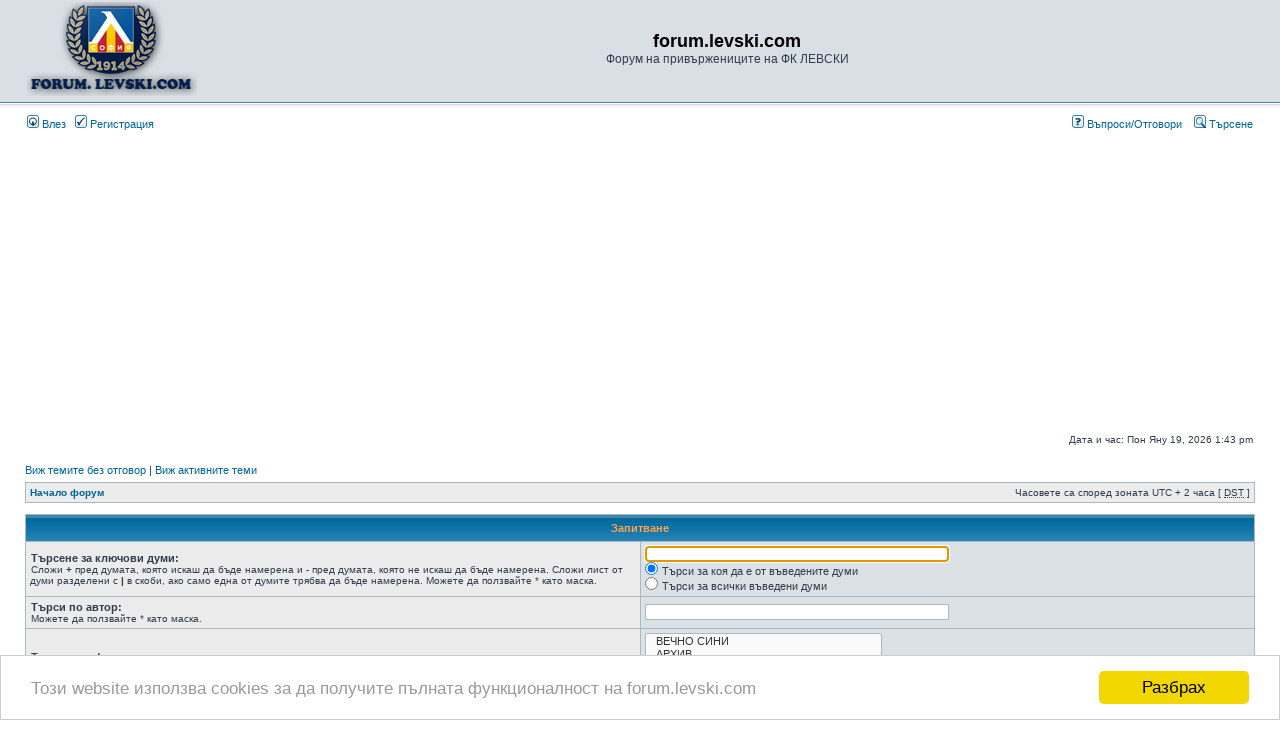

--- FILE ---
content_type: text/html; charset=UTF-8
request_url: https://forum.levski.com/search.php?sid=10e345e9ee84a3d4af6e4267973792b8
body_size: 19310
content:
<!DOCTYPE html PUBLIC "-//W3C//DTD XHTML 1.0 Transitional//EN" "http://www.w3.org/TR/xhtml1/DTD/xhtml1-transitional.dtd">
<html xmlns="http://www.w3.org/1999/xhtml" dir="ltr" lang="bg" xml:lang="bg">
<head>

<meta http-equiv="content-type" content="text/html; charset=UTF-8" />
<meta http-equiv="content-language" content="bg" />
<meta http-equiv="content-style-type" content="text/css" />
<meta http-equiv="imagetoolbar" content="no" />
<meta name="resource-type" content="document" />
<meta name="distribution" content="global" />
<meta name="keywords" content="" />
<meta name="description" content="" />

        <link href="./mobiquo/smartbanner/manifest.json" rel="manifest">
        
        <meta name="apple-itunes-app" content="app-id=307880732, affiliate-data=at=10lR7C, app-argument=tapatalk://tapatalk://forum.levski.com/?location=search" />
        

<title>forum.levski.com &bull; Търсене</title>


<link rel="alternate" type="application/atom+xml" title="Фийд - forum.levski.com" href="https://forum.levski.com/feed.php" /><link rel="alternate" type="application/atom+xml" title="Фийд - Всички форуми" href="https://forum.levski.com/feed.php?mode=forums" />

<link rel="stylesheet" href="./style.php?id=2&amp;lang=en&amp;sid=d476ea19839a37235d54e803b512af93" type="text/css" />

<script type="text/javascript">


// Auto image resize script
window.onload = resizeimg; 
function resizeimg() 
{ 
   if (document.getElementsByTagName) 
   { 
      for (i=0; i<document.getElementsByTagName('img').length; i++) 
      { 
         im = document.getElementsByTagName('img')[i];
         if (im.width == 728) continue;
         if (im.width > 600) 
         { 
            im.style.width = '600px'; 
            eval("pop" + String(i) + " = new Function(\"pop = window.open('" + im.src + " ','fullscale','width=400,height=400,scrollbars=1,resizable=1'); pop.focus();\")"); 
            eval("im.onclick = pop" + String(i) + ";"); 
            if (document.all) im.style.cursor = 'hand'; 
            if (!document.all) im.style.cursor = 'pointer'; 
            im.title = 'Кликнете за пълен размер '; 
         } 
      } 
   } 
} 
// End image resize script


// <![CDATA[


function popup(url, width, height, name)
{
	if (!name)
	{
		name = '_popup';
	}

	window.open(url.replace(/&amp;/g, '&'), name, 'height=' + height + ',resizable=yes,scrollbars=yes,width=' + width);
	return false;
}

function jumpto()
{
	var page = prompt('Номер на страница:', '');
	var per_page = '';
	var base_url = '';

	if (page !== null && !isNaN(page) && page == Math.floor(page) && page > 0)
	{
		if (base_url.indexOf('?') == -1)
		{
			document.location.href = base_url + '?start=' + ((page - 1) * per_page);
		}
		else
		{
			document.location.href = base_url.replace(/&amp;/g, '&') + '&start=' + ((page - 1) * per_page);
		}
	}
}

/**
* Find a member
*/
function find_username(url)
{
	popup(url, 760, 570, '_usersearch');
	return false;
}

/**
* Mark/unmark checklist
* id = ID of parent container, name = name prefix, state = state [true/false]
*/
function marklist(id, name, state)
{
	var parent = document.getElementById(id);
	if (!parent)
	{
		eval('parent = document.' + id);
	}

	if (!parent)
	{
		return;
	}

	var rb = parent.getElementsByTagName('input');
	
	for (var r = 0; r < rb.length; r++)
	{
		if (rb[r].name.substr(0, name.length) == name)
		{
			rb[r].checked = state;
		}
	}
}



// ]]>
</script>

<script>
  (function(i,s,o,g,r,a,m){i['GoogleAnalyticsObject']=r;i[r]=i[r]||function(){
  (i[r].q=i[r].q||[]).push(arguments)},i[r].l=1*new Date();a=s.createElement(o),
  m=s.getElementsByTagName(o)[0];a.async=1;a.src=g;m.parentNode.insertBefore(a,m)
  })(window,document,'script','//www.google-analytics.com/analytics.js','ga');

  ga('create', 'UA-12664533-1', 'auto');
  ga('send', 'pageview');

</script>




<script type="text/javascript">

	function countAdClick(id)
	{
	   loadXMLDoc('./ads/click.php?a=' + id);
	}

	function countAdView(id)
	{
	   loadXMLDoc('./ads/view.php?a=' + id);
	}

	function loadXMLDoc(url) {
	   req = false;
	   if(window.XMLHttpRequest) {
	      try {
	         req = new XMLHttpRequest();
	      } catch(e) {
	         req = false;
	      }
	   } else if(window.ActiveXObject) {
	      try {
	         req = new ActiveXObject("Msxml2.XMLHTTP");
	      } catch(e) {
	         try {
	            req = new ActiveXObject("Microsoft.XMLHTTP");
	         } catch(e) {
	            req = false;
	         }
	      }
	   }
	   if(req) {
	      req.open("GET", url, true);
	      req.send(null);
	   }
	}
</script><!-- added as a mod so that url opens in new window -->
<script type="text/javascript" src="https://ajax.googleapis.com/ajax/libs/jquery/1.4.4/jquery.min.js"></script>         
<script type="text/javascript">                                         
   $(document).ready(function() {
     $('a[href^="http://"]').filter(function() {return this.hostname && this.hostname !== location.hostname;}).attr('target', '_blank');
   });                     
</script>
<!-- end of mod --><!-- Begin Cookie Consent plugin by Silktide - http://silktide.com/cookieconsent -->
<script type="text/javascript">
    window.cookieconsent_options = {"message":"Този website използва cookies за да получите пълната функционалност на forum.levski.com","dismiss":"Разбрах","learnMore":"повече инфо","link":null,"theme":"light-bottom"};
</script>

<script type="text/javascript" src="//cdnjs.cloudflare.com/ajax/libs/cookieconsent2/1.0.9/cookieconsent.min.js"></script>
<!-- End Cookie Consent plugin -->


</head>
<body class="ltr">

<a name="top"></a>

<div id="wrapheader">
	

	<div id="logodesc">
		<table width="100%" cellspacing="0">
		<tr>
			<td><a href="./index.php?sid=d476ea19839a37235d54e803b512af93"><img src="./styles/subsilver2/imageset/site_logo.gif" width="170" height="94" alt="" title="" /></a></td>
			<td width="100%" align="center"><h1>forum.levski.com</h1><span class="gen">Форум на привържениците на ФК ЛЕВСКИ</span></td>
		</tr>
		</table>
	</div>

	<div id="menubar">
		<table width="100%" cellspacing="0">
		<tr>
			<td class="genmed">
				<a href="./ucp.php?mode=login&amp;sid=d476ea19839a37235d54e803b512af93"><img src="./styles/subsilver2/theme/images/icon_mini_login.gif" width="12" height="13" alt="*" /> Влез</a>&nbsp; &nbsp;<a href="./ucp.php?mode=register&amp;sid=d476ea19839a37235d54e803b512af93"><img src="./styles/subsilver2/theme/images/icon_mini_register.gif" width="12" height="13" alt="*" /> Регистрация</a>
					
			</td>
			<td class="genmed" align="right">
				<a href="./faq.php?sid=d476ea19839a37235d54e803b512af93"><img src="./styles/subsilver2/theme/images/icon_mini_faq.gif" width="12" height="13" alt="*" /> Въпроси/Отговори</a>
				&nbsp; &nbsp;<a href="./search.php?sid=d476ea19839a37235d54e803b512af93"><img src="./styles/subsilver2/theme/images/icon_mini_search.gif" width="12" height="13" alt="*" /> Търсене</a>
			</td>
		</tr>
		</table>
	</div>

	<div id="datebar">
		<table width="100%" cellspacing="0">
		<tr>
			<td class="gensmall"></td>
			<td class="gensmall" align="right">Дата и час: Пон Яну 19, 2026 1:43 pm<br /></td>
		</tr>
		</table>
	</div>

</div>



<div id="wrapcentre">

	
	<p class="searchbar">
		<span style="float: left;"><a href="./search.php?search_id=unanswered&amp;sid=d476ea19839a37235d54e803b512af93">Виж темите без отговор</a> | <a href="./search.php?search_id=active_topics&amp;sid=d476ea19839a37235d54e803b512af93">Виж активните теми</a></span>
		
	</p>
	

	<br style="clear: both;" />

	<table class="tablebg" width="100%" cellspacing="1" cellpadding="0" style="margin-top: 5px;">
	<tr>
		<td class="row1">
			<p class="breadcrumbs"><a href="./index.php?sid=d476ea19839a37235d54e803b512af93">Начало форум</a></p>
			<p class="datetime">Часовете са според зоната UTC + 2 часа [ <abbr title="Daylight Saving Time">DST</abbr> ]</p>
		</td>
	</tr>
	</table>

	<br />

<div id="pagecontent">

	<form method="get" action="./search.php">
	
	<table class="tablebg" width="100%" cellspacing="1">
	<tr>
		<th colspan="4">Запитване</th>
	</tr>
	<tr>
		<td class="row1" colspan="2" width="50%"><b class="genmed">Търсене за ключови думи: </b><br /><span class="gensmall">Сложи <strong>+</strong> пред думата, която искаш да бъде намерена и <strong>-</strong> пред думата, която не искаш да бъде намерена. Сложи лист от думи разделени с <strong>|</strong> в скоби, ако само една от думите трябва да бъде намерена. Можете да ползвайте * като маска.</span></td>
		<td class="row2" colspan="2" valign="top"><input type="text" style="width: 300px" class="post" name="keywords" size="30" /><br /><input type="radio" class="radio" name="terms" value="all" checked="checked" /> <span class="genmed">Търси за коя да е от въведените думи</span><br /><input type="radio" class="radio" name="terms" value="any" /> <span class="genmed">Търси за всички въведени думи</span></td>
	</tr>
	<tr>
		<td class="row1" colspan="2"><b class="genmed">Търси по автор:</b><br /><span class="gensmall">Можете да ползвайте * като маска.</span></td>
		<td class="row2" colspan="2" valign="middle"><input type="text" style="width: 300px" class="post" name="author" size="30" /></td>
	</tr>
	<tr>
		<td class="row1" colspan="2"><b class="genmed">Търси във форуми: </b><br /><span class="gensmall">Избери форум или форуми в които искаш да търсиш. За да търсите и в под форумите трябва да маркирате "търси в под форуми".</span></td>
		<td class="row2" colspan="2"><select name="fid[]" multiple="multiple" size="5"><option value="6">&nbsp; &nbsp;ВЕЧНО СИНИ</option><option value="9">&nbsp; &nbsp;АРХИВ</option><option value="42">&nbsp; &nbsp;&nbsp; &nbsp;СЕЗОН 2015/2016</option><option value="41">&nbsp; &nbsp;&nbsp; &nbsp;СЕЗОН 2014/2015 (боже слез и ...)</option><option value="36">&nbsp; &nbsp;&nbsp; &nbsp;СЕЗОН 2013/2014 (no comment)</option><option value="31">&nbsp; &nbsp;&nbsp; &nbsp;СЕЗОН 2012/2013 ('за малко')</option><option value="26">&nbsp; &nbsp;&nbsp; &nbsp;СЕЗОН 2011/2012 (отново провал)</option><option value="23">&nbsp; &nbsp;&nbsp; &nbsp;СЕЗОН 2010/2011 (средна работа)</option><option value="19">&nbsp; &nbsp;&nbsp; &nbsp;СЕЗОН 2009/2010 /голяма трагедия/</option><option value="21">&nbsp; &nbsp;&nbsp; &nbsp;СЕЗОН 2008/2009 /СИНИ ШАМПИОНИ/</option><option value="20">&nbsp; &nbsp;&nbsp; &nbsp;АнтиАрхив</option><option value="37">&nbsp; &nbsp;&nbsp; &nbsp;Архив Други</option><option value="32">&nbsp; &nbsp;&nbsp; &nbsp;100 ГОДИНИ СЛАВА</option></select></td>
	</tr>
	<tr>
		<th colspan="4">Настройки</th>
	</tr>
	<tr>
		<td class="row1" width="25%" nowrap="nowrap"><b class="genmed">Търсене в под форуми: </b></td>
		<td class="row2" width="25%" nowrap="nowrap"><input type="radio" class="radio" name="sc" value="1" checked="checked" /> <span class="genmed">Да</span>&nbsp;&nbsp;<input type="radio" class="radio" name="sc" value="0" /> <span class="genmed">Не</span></td>
		<td class="row1" width="25%" nowrap="nowrap"><b class="genmed">Търси в: </b></td>
		<td class="row2" width="25%" nowrap="nowrap"><input type="radio" class="radio" name="sf" value="all" checked="checked" /> <span class="genmed">Заглавия и мнения</span><br /><input type="radio" class="radio" name="sf" value="msgonly" /> <span class="genmed">Мнения</span> <br /><input type="radio" class="radio" name="sf" value="titleonly" /> <span class="genmed">Заглавия на теми</span> <br /><input type="radio" class="radio" name="sf" value="firstpost" /> <span class="genmed">Първото мнение на тема</span></td>
	</tr>
	<tr>
		<td class="row1"><b class="genmed">Сортирай по: </b></td>
		<td class="row2" nowrap="nowrap"><select name="sk" id="sk"><option value="a">Автор</option><option value="t" selected="selected">Време</option><option value="f">Форум</option><option value="i">Заглавие на темата</option><option value="s">Заглавие</option></select><br /><input type="radio" class="radio" name="sd" value="a" /> <span class="genmed">Възходящ</span><br /><input type="radio" class="radio" name="sd" value="d" checked="checked" /> <span class="genmed">Низходящ</span></td>
		<td class="row1" nowrap="nowrap"><b class="genmed">Покажи резултатите като: </b></td>
		<td class="row2" nowrap="nowrap"><input type="radio" class="radio" name="sr" value="posts" checked="checked" /> <span class="genmed">Мнения</span>&nbsp;&nbsp;<input type="radio" class="radio" name="sr" value="topics" /> <span class="genmed">Теми</span></td>
	</tr>
	<tr>
		<td class="row1" width="25%"><b class="genmed">Лимитирай резултатите: </b></td>
		<td class="row2" width="25%" nowrap="nowrap"><select name="st" id="st"><option value="0" selected="selected">Всички резултати</option><option value="1">1 ден</option><option value="7">7 дена</option><option value="14">2 седмици</option><option value="30">1 месец</option><option value="90">3 месеца</option><option value="180">6 месеца</option><option value="365">1 година</option></select></td>
		<td class="row1" nowrap="nowrap"><b class="genmed">Върни първите: </b></td>
		<td class="row2" nowrap="nowrap"><select name="ch"><option value="-1">Всички свободни</option><option value="0">0</option><option value="25">25</option><option value="50">50</option><option value="100">100</option><option value="200">200</option><option value="300" selected="selected">300</option><option value="400">400</option><option value="500">500</option><option value="600">600</option><option value="700">700</option><option value="800">800</option><option value="900">900</option><option value="1000">1000</option></select> <span class="genmed">знака на мнението</span></td>
	</tr>
	<tr>
		<td class="cat" colspan="4" align="center"><input type="hidden" name="t" value="0" />
<input type="hidden" name="sid" value="d476ea19839a37235d54e803b512af93" />
<input class="btnmain" name="submit" type="submit" value="Търсене" />&nbsp;&nbsp;<input class="btnlite" type="reset" value="Изчисти" /></td>
	</tr>
	</table>
	
	</form>

	<br clear="all" />

	

	</div>

	<table class="tablebg" width="100%" cellspacing="1" cellpadding="0" style="margin-top: 5px;">
	<tr>
		<td class="row1">
			<p class="breadcrumbs"><a href="./index.php?sid=d476ea19839a37235d54e803b512af93">Начало форум</a></p>
			<p class="datetime">Часовете са според зоната UTC + 2 часа [ <abbr title="Daylight Saving Time">DST</abbr> ]</p>
		</td>
	</tr>
	</table>

	<br clear="all" />

	<div align="right">
	<form method="post" name="jumpbox" action="./viewforum.php?sid=d476ea19839a37235d54e803b512af93" onsubmit="if(document.jumpbox.f.value == -1){return false;}">

	<table cellspacing="0" cellpadding="0" border="0">
	<tr>
		<td nowrap="nowrap"><span class="gensmall">Иди на:</span>&nbsp;<select name="f" onchange="if(this.options[this.selectedIndex].value != -1){ document.forms['jumpbox'].submit() }">

		
			<option value="-1">Изберете форум</option>
		<option value="-1">------------------</option>
			<option value="6">&nbsp; &nbsp;ВЕЧНО СИНИ</option>
		
			<option value="9">&nbsp; &nbsp;АРХИВ</option>
		
			<option value="42">&nbsp; &nbsp;&nbsp; &nbsp;СЕЗОН 2015/2016</option>
		
			<option value="41">&nbsp; &nbsp;&nbsp; &nbsp;СЕЗОН 2014/2015 (боже слез и ...)</option>
		
			<option value="36">&nbsp; &nbsp;&nbsp; &nbsp;СЕЗОН 2013/2014 (no comment)</option>
		
			<option value="31">&nbsp; &nbsp;&nbsp; &nbsp;СЕЗОН 2012/2013 ('за малко')</option>
		
			<option value="26">&nbsp; &nbsp;&nbsp; &nbsp;СЕЗОН 2011/2012 (отново провал)</option>
		
			<option value="23">&nbsp; &nbsp;&nbsp; &nbsp;СЕЗОН 2010/2011 (средна работа)</option>
		
			<option value="19">&nbsp; &nbsp;&nbsp; &nbsp;СЕЗОН 2009/2010 /голяма трагедия/</option>
		
			<option value="21">&nbsp; &nbsp;&nbsp; &nbsp;СЕЗОН 2008/2009 /СИНИ ШАМПИОНИ/</option>
		
			<option value="20">&nbsp; &nbsp;&nbsp; &nbsp;АнтиАрхив</option>
		
			<option value="37">&nbsp; &nbsp;&nbsp; &nbsp;Архив Други</option>
		
			<option value="32">&nbsp; &nbsp;&nbsp; &nbsp;100 ГОДИНИ СЛАВА</option>
		

		</select>&nbsp;<input class="btnlite" type="submit" value="Давай" /></td>
	</tr>
	</table>

	</form>
</div>

<script type="text/javascript">
// <![CDATA[
	(function()
	{
		var elements = document.getElementsByName("keywords");
		for (var i = 0; i < elements.length; ++i)
		{
			if (elements[i].tagName.toLowerCase() == 'input')
			{
				elements[i].focus();
				break;
			}
		}
	})();
// ]]>
</script>


</div>


<div id="wrapfooter">
	

	<span class="copyright">Форума се задвижва от <a href="https://www.phpbb.com/">phpBB</a>&reg; Forum Software &copy; phpBB Group<!-- Tapatalk Detect body start --> 
    <script type="text/javascript">
    if(typeof(tapatalkDetect) == "function") {
        tapatalkDetect();
    }
    </script>
    <!-- Tapatalk Detect banner body end -->
	<br />Преведено от <a href="http://yarnaudov.com/">yarnaudov.com</a></span>
</div>

<br /><div align="center">
<script async src="//pagead2.googlesyndication.com/pagead/js/adsbygoogle.js"></script>
<!-- forum_footer -->
<ins class="adsbygoogle"
     style="display:inline-block;width:728px;height:90px"
     data-ad-client="ca-pub-8333824570031813"
     data-ad-slot="8932768285"></ins>
<script>
(adsbygoogle = window.adsbygoogle || []).push({});
</script>
</div><div class="copyright" style="text-align: center; margin-top: 5px;">Advertisements by <a href="http://www.lithiumstudios.org/">Advertisement Management</a></div>


</body>
</html>

--- FILE ---
content_type: text/html; charset=utf-8
request_url: https://www.google.com/recaptcha/api2/aframe
body_size: 267
content:
<!DOCTYPE HTML><html><head><meta http-equiv="content-type" content="text/html; charset=UTF-8"></head><body><script nonce="MuoEVyLVc85NEWlzSIC6DQ">/** Anti-fraud and anti-abuse applications only. See google.com/recaptcha */ try{var clients={'sodar':'https://pagead2.googlesyndication.com/pagead/sodar?'};window.addEventListener("message",function(a){try{if(a.source===window.parent){var b=JSON.parse(a.data);var c=clients[b['id']];if(c){var d=document.createElement('img');d.src=c+b['params']+'&rc='+(localStorage.getItem("rc::a")?sessionStorage.getItem("rc::b"):"");window.document.body.appendChild(d);sessionStorage.setItem("rc::e",parseInt(sessionStorage.getItem("rc::e")||0)+1);localStorage.setItem("rc::h",'1768819411240');}}}catch(b){}});window.parent.postMessage("_grecaptcha_ready", "*");}catch(b){}</script></body></html>